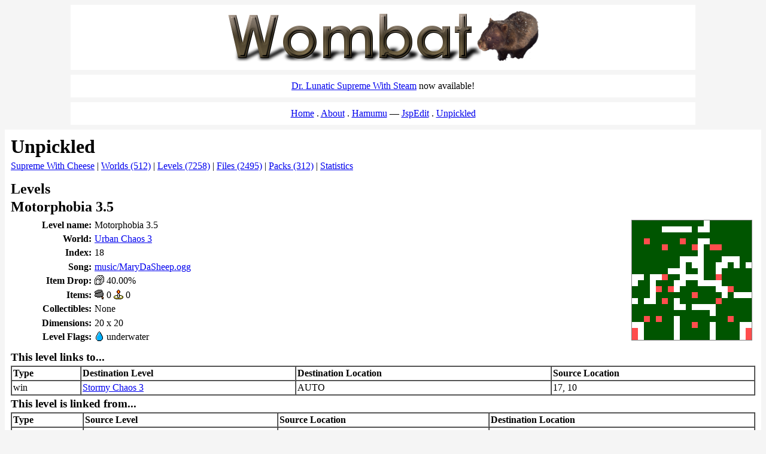

--- FILE ---
content_type: text/html; charset=utf-8
request_url: https://wombat.platymuus.com/swc/levels.php?id=5357
body_size: 1026
content:
<!DOCTYPE html>
<html lang="en">
<head>
	<meta charset="utf-8" />
	<title>Levels - Unpickled</title>
	<link rel="stylesheet" type="text/css" href="/wombat.css" />
	</head>
<body class="nosidebar">
	<div id="headcell">
		<a href="/"><img src="/wombat.png" border="0" alt="Wombat" /></a>
	</div>
	<div class="linkcell">
		<a href="https://store.steampowered.com/app/2547330/Dr_Lunatic_Supreme_With_Steam/">Dr. Lunatic Supreme With Steam</a> now available!
	</div>
	<div class="linkcell"><ul class="nav">
		<li><a href="/">Home</a></li>
		<li><a href="https://www.platymuus.com/">About</a></li>
		<li><a href="https://hamumu.com/">Hamumu</a></li>
		<li class="sep"><a href="/jspedit/">JspEdit</a></li>
		<li><a href="/swc/">Unpickled</a></li>
		<!--<li><a href="/ytembed/">YT Embed</a></li>-->
	</ul></div>
	<div id="maincell">
<h1>Unpickled</h1>
<p class="navbar"><a href="/swc/">Supreme With Cheese</a> | <a href="/swc/worlds.php">Worlds (512)</a> | <a href="/swc/levels.php">Levels (7258)</a> | <a href="/swc/files.php">Files (2495)</a> | <a href="/swc/packs.php">Packs (312)</a> | <a href="/swc/stats.php">Statistics</a></p><h2>Levels</h2>

<h2>Motorphobia 3.5</h2>
<table width="100%" cellpadding="0" cellspacing="5">
<tr><th align="right" width="130">Level name:</th><td>Motorphobia 3.5</td>
<td rowspan="9" align="right"><img style="image-rendering: pixelated; border: 1px solid gray" height="200" src="images/levels/5357.png" alt="" /></td>
</tr>
<tr><th align="right">World:</th><td><a href="worlds.php?id=373">Urban Chaos 3</a></td></tr>
<tr><th align="right">Index:</th><td>18</td></tr>
<tr><th align="right">Song:</th><td><a href="files.php?id=182">music/MaryDaSheep.ogg</a></td></tr>
<tr><th align="right">Item Drop:</th><td><img style="vertical-align: -2px" title="Drop Chance" src="images/random.png" /> 40.00%</td></tr>
<tr><th align="right">Items:</th><td><img style="vertical-align: -2px" title="Brains" src="images/brain.png" /> 0 <img style="vertical-align: -2px" title="Candles" src="images/candle.png" /> 0</td></tr>
<tr><th align="right">Collectibles:</th><td>None</td></tr>
<tr><th align="right">Dimensions:</th><td>20 x 20</td></tr>
<tr><th align="right">Level Flags:</th><td><img style="vertical-align: -2px" title="underwater" src="images/flags/underwater.png" /> underwater </td></tr>
<tr><th></th><td></td></tr>
</table>

<h3>This level links to...</h3>
<table cellspacing="0" cellpadding="2" border="1" width="100%">
<tr><th>Type</th><th>Destination Level</th><th>Destination Location</th><th>Source Location</th></tr>
<tr><td>win</td><td><a href="?id=5353">Stormy Chaos 3</a></td><td>AUTO</td><td>17, 10</td></tr></table>

<h3>This level is linked from...</h3>
<table cellspacing="0" cellpadding="2" border="1" width="100%">
<tr><th>Type</th><th>Source Level</th><th>Source Location</th><th>Destination Location</th></tr>
<tr><td>goto</td><td><a href="?id=5353">Stormy Chaos 3</a></td><td>15, 34</td><td>AUTO</td></tr></table>

	</div>
	<div id="footcell">
		<!-- Copyright &copy; --> Tad Hardesty, 2014&ndash;2023.
	</div>
</body>
</html>
